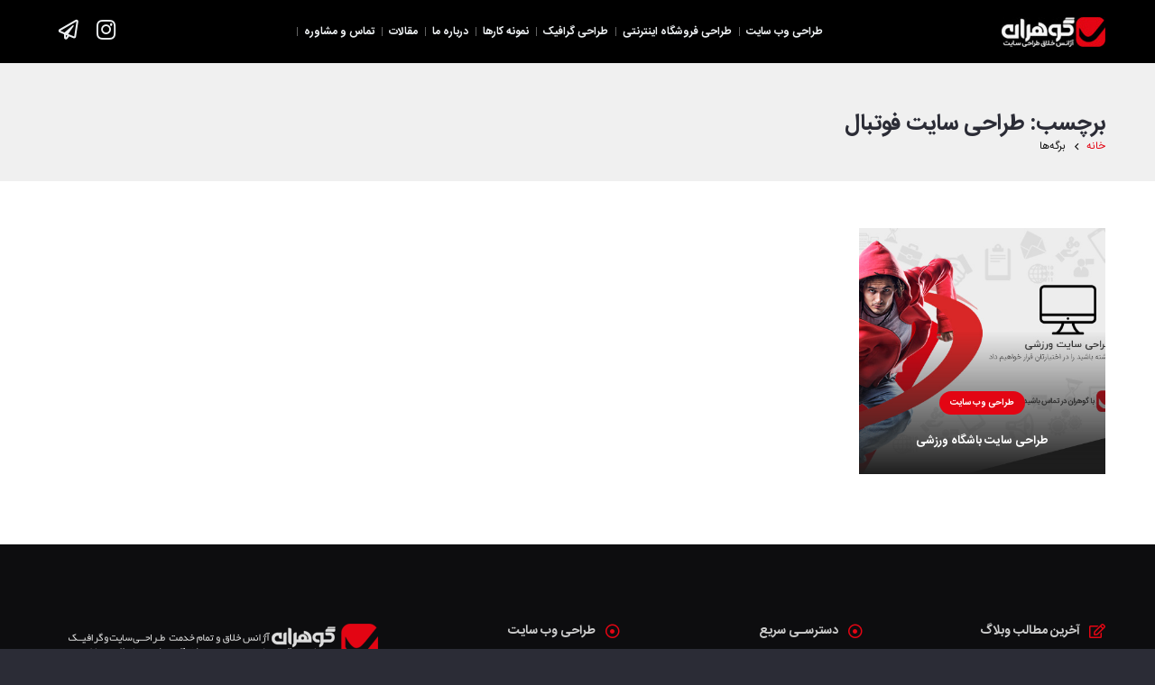

--- FILE ---
content_type: text/html; charset=UTF-8
request_url: https://goharan.ir/tag/%D8%B7%D8%B1%D8%A7%D8%AD%DB%8C-%D8%B3%D8%A7%DB%8C%D8%AA-%D9%81%D9%88%D8%AA%D8%A8%D8%A7%D9%84/
body_size: 8770
content:
<!DOCTYPE HTML>
<html class="" dir="rtl" lang="fa-IR">
<head>
	<meta http-equiv="Content-Type" content="text/html; charset=utf-8" />

	<meta name='robots' content='index, follow, max-image-preview:large, max-snippet:-1, max-video-preview:-1' />

	<!-- This site is optimized with the Yoast SEO plugin v16.6 - https://yoast.com/wordpress/plugins/seo/ -->
	<title>طراحی سایت فوتبال - گوهران</title><link rel="stylesheet" href="https://goharan.ir/wp-content/cache/min/1/30844063bcacd2338dd4c9ff12ea2335.css" media="all" data-minify="1" />
	<link rel="canonical" href="https://goharan.ir/tag/طراحی-سایت-فوتبال/" />
	<meta property="og:locale" content="fa_IR" />
	<meta property="og:type" content="article" />
	<meta property="og:title" content="طراحی سایت فوتبال - گوهران" />
	<meta property="og:url" content="https://goharan.ir/tag/طراحی-سایت-فوتبال/" />
	<meta property="og:site_name" content="گوهران" />
	<meta name="twitter:card" content="summary" />
	<meta name="twitter:site" content="@goharanco" />
	<script type="application/ld+json" class="yoast-schema-graph">{"@context":"https://schema.org","@graph":[{"@type":["Organization","Place","Corporation"],"@id":"https://goharan.ir/#organization","name":"\u06af\u0648\u0647\u0631\u0627\u0646","url":"https://goharan.ir/","sameAs":["https://www.facebook.com/goharan","https://www.instagram.com/goharanco/","https://www.linkedin.com/company/goharan","https://twitter.com/goharanco"],"logo":{"@type":"ImageObject","@id":"https://goharan.ir/#logo","inLanguage":"fa-IR","url":"https://goharan.ir/wp-content/uploads/2019/10/logo-cover.jpg","contentUrl":"https://goharan.ir/wp-content/uploads/2019/10/logo-cover.jpg","width":500,"height":500,"caption":"\u06af\u0648\u0647\u0631\u0627\u0646"},"image":{"@id":"https://goharan.ir/#logo"},"location":{"@id":"https://goharan.ir/tag/%d8%b7%d8%b1%d8%a7%d8%ad%db%8c-%d8%b3%d8%a7%db%8c%d8%aa-%d9%81%d9%88%d8%aa%d8%a8%d8%a7%d9%84/#local-place"},"address":{"@id":"https://goharan.ir/tag/%d8%b7%d8%b1%d8%a7%d8%ad%db%8c-%d8%b3%d8%a7%db%8c%d8%aa-%d9%81%d9%88%d8%aa%d8%a8%d8%a7%d9%84/#local-place-address"},"email":"info@goharan.ir","telephone":"+982634473612"},{"@type":"WebSite","@id":"https://goharan.ir/#website","url":"https://goharan.ir/","name":"\u06af\u0648\u0647\u0631\u0627\u0646","description":"\u0637\u0631\u0627\u062d\u06cc \u0633\u0627\u06cc\u062a \u062f\u0631 \u06a9\u0631\u062c,\u0634\u0631\u06a9\u062a \u0637\u0631\u0627\u062d\u06cc \u0648\u0628 \u0633\u0627\u06cc\u062a \u062f\u0631 \u06a9\u0631\u062c,\u0628\u0647\u06cc\u0646\u0647 \u0633\u0627\u0632\u06cc \u0633\u0627\u06cc\u062a \u062f\u0631 \u06a9\u0631\u062c,\u0637\u0631\u0627\u062d\u06cc \u0633\u0627\u06cc\u062a \u06a9\u0631\u062c,\u0633\u0626\u0648 \u062f\u0631 \u06a9\u0631\u062c,\u0628\u0647\u062a\u0631\u06cc\u0646 \u0634\u0631\u06a9\u062a \u0637\u0631\u0627\u062d\u06cc \u0633\u0627\u06cc\u062a \u062f\u0631 \u06a9\u0631\u062c - \u0633\u0626\u0648 \u0633\u0627\u06cc\u062a \u062f\u0631 \u06a9\u0631\u062c","publisher":{"@id":"https://goharan.ir/#organization"},"potentialAction":[{"@type":"SearchAction","target":{"@type":"EntryPoint","urlTemplate":"https://goharan.ir/?s={search_term_string}"},"query-input":"required name=search_term_string"}],"inLanguage":"fa-IR"},{"@type":"CollectionPage","@id":"https://goharan.ir/tag/%d8%b7%d8%b1%d8%a7%d8%ad%db%8c-%d8%b3%d8%a7%db%8c%d8%aa-%d9%81%d9%88%d8%aa%d8%a8%d8%a7%d9%84/#webpage","url":"https://goharan.ir/tag/%d8%b7%d8%b1%d8%a7%d8%ad%db%8c-%d8%b3%d8%a7%db%8c%d8%aa-%d9%81%d9%88%d8%aa%d8%a8%d8%a7%d9%84/","name":"\u0637\u0631\u0627\u062d\u06cc \u0633\u0627\u06cc\u062a \u0641\u0648\u062a\u0628\u0627\u0644 - \u06af\u0648\u0647\u0631\u0627\u0646","isPartOf":{"@id":"https://goharan.ir/#website"},"breadcrumb":{"@id":"https://goharan.ir/tag/%d8%b7%d8%b1%d8%a7%d8%ad%db%8c-%d8%b3%d8%a7%db%8c%d8%aa-%d9%81%d9%88%d8%aa%d8%a8%d8%a7%d9%84/#breadcrumb"},"inLanguage":"fa-IR","potentialAction":[{"@type":"ReadAction","target":["https://goharan.ir/tag/%d8%b7%d8%b1%d8%a7%d8%ad%db%8c-%d8%b3%d8%a7%db%8c%d8%aa-%d9%81%d9%88%d8%aa%d8%a8%d8%a7%d9%84/"]}]},{"@type":"BreadcrumbList","@id":"https://goharan.ir/tag/%d8%b7%d8%b1%d8%a7%d8%ad%db%8c-%d8%b3%d8%a7%db%8c%d8%aa-%d9%81%d9%88%d8%aa%d8%a8%d8%a7%d9%84/#breadcrumb","itemListElement":[{"@type":"ListItem","position":1,"name":"\u062e\u0627\u0646\u0647","item":"https://goharan.ir/"},{"@type":"ListItem","position":2,"name":"\u0637\u0631\u0627\u062d\u06cc \u0633\u0627\u06cc\u062a \u0641\u0648\u062a\u0628\u0627\u0644"}]},{"@type":"Place","@id":"https://goharan.ir/tag/%d8%b7%d8%b1%d8%a7%d8%ad%db%8c-%d8%b3%d8%a7%db%8c%d8%aa-%d9%81%d9%88%d8%aa%d8%a8%d8%a7%d9%84/#local-place","address":{"@type":"PostalAddress","@id":"https://goharan.ir/tag/%d8%b7%d8%b1%d8%a7%d8%ad%db%8c-%d8%b3%d8%a7%db%8c%d8%aa-%d9%81%d9%88%d8%aa%d8%a8%d8%a7%d9%84/#local-place-address","streetAddress":"","addressLocality":"Karaj","postalCode":"","addressRegion":"Alborz","addressCountry":"IR"},"geo":{"@type":"GeoCoordinates","latitude":"","longitude":""},"openingHoursSpecification":{"@type":"OpeningHoursSpecification","dayOfWeek":["Monday","Tuesday","Wednesday","Thursday","Friday","Saturday","Sunday"],"opens":"00:00","closes":"23:59"},"telephone":"+982634473612"}]}</script>
	<meta name="geo.placename" content="Karaj" />
	<meta name="geo.region" content="Iran - ایران" />
	<!-- / Yoast SEO plugin. -->



<link rel="alternate" type="application/rss+xml" title="گوهران &raquo; خوراک" href="https://goharan.ir/feed/" />
<link rel="alternate" type="application/rss+xml" title="گوهران &raquo; خوراک دیدگاه‌ها" href="https://goharan.ir/comments/feed/" />
<link rel="alternate" type="application/rss+xml" title="گوهران &raquo; طراحی سایت فوتبال خوراک برچسب" href="https://goharan.ir/tag/%d8%b7%d8%b1%d8%a7%d8%ad%db%8c-%d8%b3%d8%a7%db%8c%d8%aa-%d9%81%d9%88%d8%aa%d8%a8%d8%a7%d9%84/feed/" />
<meta name="viewport" content="width=device-width, initial-scale=1">
<meta name="SKYPE_TOOLBAR" content="SKYPE_TOOLBAR_PARSER_COMPATIBLE">
<meta name="theme-color" content="#000000">
<style type="text/css">
img.wp-smiley,
img.emoji {
	display: inline !important;
	border: none !important;
	box-shadow: none !important;
	height: 1em !important;
	width: 1em !important;
	margin: 0 .07em !important;
	vertical-align: -0.1em !important;
	background: none !important;
	padding: 0 !important;
}
</style>
	

<link rel="https://api.w.org/" href="https://goharan.ir/wp-json/" /><link rel="alternate" type="application/json" href="https://goharan.ir/wp-json/wp/v2/tags/841" /><link rel="EditURI" type="application/rsd+xml" title="RSD" href="https://goharan.ir/xmlrpc.php?rsd" />
<link rel="wlwmanifest" type="application/wlwmanifest+xml" href="https://goharan.ir/wp-includes/wlwmanifest.xml" /> 
<meta name="generator" content="WordPress 5.7.14" />
<!-- Analytics by WP Statistics v13.2.16 - http://wp-statistics.com/ -->
<script>
            var WP_Statistics_http = new XMLHttpRequest();
        WP_Statistics_http.open("GET", "https://goharan.ir/wp-json/wp-statistics/v2/hit?wp_statistics_hit_rest=yes&track_all=0&current_page_type=post_tag&current_page_id=841&search_query&page_uri=L3RhZy8lRDglQjclRDglQjElRDglQTclRDglQUQlREIlOEMtJUQ4JUIzJUQ4JUE3JURCJThDJUQ4JUFBLSVEOSU4MSVEOSU4OCVEOCVBQSVEOCVBOCVEOCVBNyVEOSU4NC8" + "&referred=" + encodeURIComponent(document.referrer) + "&_=" + Date.now(), true);
        WP_Statistics_http.setRequestHeader("Content-Type", "application/json;charset=UTF-8");
        WP_Statistics_http.send(null);
        </script>
<meta name="generator" content="Powered by WPBakery Page Builder - drag and drop page builder for WordPress."/>
<!--[if lte IE 9]><link rel="stylesheet" type="text/css" href="https://goharan.ir/wp-content/plugins/js_composer/assets/css/vc_lte_ie9.min.css" media="screen"><![endif]--><link rel="icon" href="https://goharan.ir/wp-content/uploads/2019/10/favicon.ico" sizes="32x32" />
<link rel="icon" href="https://goharan.ir/wp-content/uploads/2019/10/favicon.ico" sizes="192x192" />
<link rel="apple-touch-icon" href="https://goharan.ir/wp-content/uploads/2019/10/favicon.ico" />
<meta name="msapplication-TileImage" content="https://goharan.ir/wp-content/uploads/2019/10/favicon.ico" />
<noscript><style type="text/css"> .wpb_animate_when_almost_visible { opacity: 1; }</style></noscript>
				<style id="us-header-css">@media (min-width:901px){.hidden_for_default{display:none !important}.l-subheader.at_top{display:none}.l-subheader.at_bottom{display:none}.header_hor .l-subheader.at_top{line-height:30px;height:30px}.header_hor .l-header.sticky .l-subheader.at_top{line-height:40px;height:40px}.header_hor .l-subheader.at_middle{line-height:70px;height:70px}.header_hor .l-header.sticky .l-subheader.at_middle{line-height:55px;height:55px}.header_hor .l-subheader.at_bottom{line-height:50px;height:50px}.header_hor .l-header.sticky .l-subheader.at_bottom{line-height:50px;height:50px}.header_hor .l-header.pos_fixed + .l-titlebar,.header_hor .sidebar_left .l-header.pos_fixed + .l-main,.header_hor .sidebar_right .l-header.pos_fixed + .l-main,.header_hor .sidebar_none .l-header.pos_fixed + .l-main .l-section:first-child,.header_hor .sidebar_none .l-header.pos_fixed + .l-main .l-section-gap:nth-child(2),.header_hor.header_inpos_below .l-header.pos_fixed~.l-main .l-section:nth-child(2),.header_hor .l-header.pos_static.bg_transparent + .l-titlebar,.header_hor .sidebar_left .l-header.pos_static.bg_transparent + .l-main,.header_hor .sidebar_right .l-header.pos_static.bg_transparent + .l-main,.header_hor .sidebar_none .l-header.pos_static.bg_transparent + .l-main .l-section:first-child{padding-top:70px}.header_hor .l-header.pos_static.bg_solid + .l-main .l-section.preview_trendy .w-blogpost-preview{top:-70px}.header_hor.header_inpos_bottom .l-header.pos_fixed~.l-main .l-section:first-child{padding-bottom:70px}.header_hor .l-header.bg_transparent~.l-main .l-section.valign_center:first-child>.l-section-h{top:-35px}.header_hor.header_inpos_bottom .l-header.pos_fixed.bg_transparent~.l-main .l-section.valign_center:first-child>.l-section-h{top:35px}.header_hor .l-header.pos_fixed~.l-main .l-section.height_full:not(:first-child){min-height:calc(100vh - 55px)}.admin-bar.header_hor .l-header.pos_fixed~.l-main .l-section.height_full:not(:first-child){min-height:calc(100vh - 87px)}.header_hor .l-header.pos_fixed~.l-main .l-section.sticky{top:55px}.admin-bar.header_hor .l-header.pos_fixed~.l-main .l-section.sticky{top:87px}.header_hor .sidebar_none .l-header.pos_fixed.sticky + .l-main .l-section.type_sticky:first-child{padding-top:55px}.header_hor.header_inpos_below .l-header.pos_fixed:not(.sticky){position:absolute;top:100%}.header_hor.header_inpos_bottom .l-header.pos_fixed:not(.sticky){position:absolute;bottom:0}.header_inpos_below .l-header.pos_fixed~.l-main .l-section:first-child,.header_inpos_bottom .l-header.pos_fixed~.l-main .l-section:first-child{padding-top:0 !important}.header_hor.header_inpos_below .l-header.pos_fixed~.l-main .l-section.height_full:nth-child(2){min-height:100vh}.admin-bar.header_hor.header_inpos_below .l-header.pos_fixed~.l-main .l-section.height_full:nth-child(2){min-height:calc(100vh - 32px)}.header_inpos_bottom .l-header.pos_fixed:not(.sticky) .w-cart-dropdown,.header_inpos_bottom .l-header.pos_fixed:not(.sticky) .w-nav.type_desktop .w-nav-list.level_2{bottom:100%;transform-origin:0 100%}.header_inpos_bottom .l-header.pos_fixed:not(.sticky) .w-nav.type_mobile.m_layout_dropdown .w-nav-list.level_1{top:auto;bottom:100%;box-shadow:0 -3px 3px rgba(0,0,0,0.1)}.header_inpos_bottom .l-header.pos_fixed:not(.sticky) .w-nav.type_desktop .w-nav-list.level_3,.header_inpos_bottom .l-header.pos_fixed:not(.sticky) .w-nav.type_desktop .w-nav-list.level_4{top:auto;bottom:0;transform-origin:0 100%}}@media (min-width:601px) and (max-width:900px){.hidden_for_tablets{display:none !important}.l-subheader.at_top{display:none}.l-subheader.at_bottom{display:none}.header_hor .l-subheader.at_top{line-height:40px;height:40px}.header_hor .l-header.sticky .l-subheader.at_top{line-height:40px;height:40px}.header_hor .l-subheader.at_middle{line-height:80px;height:80px}.header_hor .l-header.sticky .l-subheader.at_middle{line-height:50px;height:50px}.header_hor .l-subheader.at_bottom{line-height:50px;height:50px}.header_hor .l-header.sticky .l-subheader.at_bottom{line-height:50px;height:50px}.header_hor .l-header.pos_fixed + .l-titlebar,.header_hor .sidebar_left .l-header.pos_fixed + .l-main,.header_hor .sidebar_right .l-header.pos_fixed + .l-main,.header_hor .sidebar_none .l-header.pos_fixed + .l-main .l-section:first-child,.header_hor .sidebar_none .l-header.pos_fixed + .l-main .l-section-gap:nth-child(2),.header_hor .l-header.pos_static.bg_transparent + .l-titlebar,.header_hor .sidebar_left .l-header.pos_static.bg_transparent + .l-main,.header_hor .sidebar_right .l-header.pos_static.bg_transparent + .l-main,.header_hor .sidebar_none .l-header.pos_static.bg_transparent + .l-main .l-section:first-child{padding-top:80px}.header_hor .l-header.pos_static.bg_solid + .l-main .l-section.preview_trendy .w-blogpost-preview{top:-80px}.header_hor .l-header.pos_fixed~.l-main .l-section.sticky{top:50px}.header_hor .sidebar_none .l-header.pos_fixed.sticky + .l-main .l-section.type_sticky:first-child{padding-top:50px}}@media (max-width:600px){.hidden_for_mobiles{display:none !important}.l-subheader.at_top{display:none}.l-subheader.at_bottom{display:none}.header_hor .l-subheader.at_top{line-height:40px;height:40px}.header_hor .l-header.sticky .l-subheader.at_top{line-height:40px;height:40px}.header_hor .l-subheader.at_middle{line-height:50px;height:50px}.header_hor .l-header.sticky .l-subheader.at_middle{line-height:50px;height:50px}.header_hor .l-subheader.at_bottom{line-height:50px;height:50px}.header_hor .l-header.sticky .l-subheader.at_bottom{line-height:50px;height:50px}.header_hor .l-header.pos_fixed + .l-titlebar,.header_hor .sidebar_left .l-header.pos_fixed + .l-main,.header_hor .sidebar_right .l-header.pos_fixed + .l-main,.header_hor .sidebar_none .l-header.pos_fixed + .l-main .l-section:first-child,.header_hor .sidebar_none .l-header.pos_fixed + .l-main .l-section-gap:nth-child(2),.header_hor .l-header.pos_static.bg_transparent + .l-titlebar,.header_hor .sidebar_left .l-header.pos_static.bg_transparent + .l-main,.header_hor .sidebar_right .l-header.pos_static.bg_transparent + .l-main,.header_hor .sidebar_none .l-header.pos_static.bg_transparent + .l-main .l-section:first-child{padding-top:50px}.header_hor .l-header.pos_static.bg_solid + .l-main .l-section.preview_trendy .w-blogpost-preview{top:-50px}.header_hor .l-header.pos_fixed~.l-main .l-section.sticky{top:50px}.header_hor .sidebar_none .l-header.pos_fixed.sticky + .l-main .l-section.type_sticky:first-child{padding-top:50px}}@media (min-width:901px){.ush_image_1{height:33px}.l-header.sticky .ush_image_1{height:30px}}@media (min-width:601px) and (max-width:900px){.ush_image_1{height:30px}.l-header.sticky .ush_image_1{height:30px}}@media (max-width:600px){.ush_image_1{height:20px}.l-header.sticky .ush_image_1{height:20px}}.ush_text_1{white-space:nowrap}@media (min-width:901px){.ush_text_1{font-size:13px}}@media (min-width:601px) and (max-width:900px){.ush_text_1{font-size:13px}}@media (max-width:600px){.ush_text_1{font-size:13px}}.header_hor .ush_menu_1.type_desktop .w-nav-list.level_1>.menu-item>a{padding:0 8px}.header_ver .ush_menu_1.type_desktop{line-height:16px}.ush_menu_1{font-weight:bold}.ush_menu_1.type_desktop .btn.menu-item.level_1>.w-nav-anchor{margin:4px}.ush_menu_1.type_desktop .w-nav-list>.menu-item.level_1{font-size:12px}.ush_menu_1.type_desktop .w-nav-list>.menu-item:not(.level_1){font-size:12px}.ush_menu_1.type_mobile .w-nav-anchor.level_1{font-size:13px}.ush_menu_1.type_mobile .w-nav-anchor:not(.level_1){font-size:13px}@media (min-width:901px){.ush_menu_1 .w-nav-icon{font-size:20px}}@media (min-width:601px) and (max-width:900px){.ush_menu_1 .w-nav-icon{font-size:20px}}@media (max-width:600px){.ush_menu_1 .w-nav-icon{font-size:20px}}@media screen and (max-width:899px){.ush_menu_1 .w-nav-list{display:none}.ush_menu_1 .w-nav-control{display:block}}@media (min-width:901px){.ush_socials_1{font-size:22px}}@media (min-width:601px) and (max-width:900px){.ush_socials_1{font-size:18px}}@media (max-width:600px){.ush_socials_1{font-size:18px}}</style>
		</head>
<body data-rsssl=1 class="rtl archive tag tag-841 l-body Gem_19.0.0 header_hor header_inpos_top btn_hov_reverse state_default wpb-js-composer js-comp-ver-5.5.2 vc_responsive">

<div class="l-canvas sidebar_none type_wide">

	
		
		<header class="l-header pos_fixed bg_solid shadow_none"><div class="l-subheader at_middle"><div class="l-subheader-h"><div class="l-subheader-cell at_left"><div class="w-img ush_image_1 "><a class="w-img-h" href="https://goharan.ir/"><img class="for_default" src="https://goharan.ir/wp-content/uploads/2019/10/logo.jpg" width="115" height="33" alt="گوهران" /></a></div></div><div class="l-subheader-cell at_center"><nav class="w-nav ush_menu_1  height_full type_desktop dropdown_none m_align_center m_layout_fullscreen m_effect_afc"><a class="w-nav-control" href="javascript:void(0);" aria-label="فهرست"><div class="w-nav-icon"><i></i></div><span>فهرست</span></a><ul class="w-nav-list level_1 hide_for_mobiles hover_underline"><li id="menu-item-2553" class="menu-item menu-item-type-post_type menu-item-object-page w-nav-item level_1 menu-item-2553"><a class="w-nav-anchor level_1"  href="https://goharan.ir/%d8%b7%d8%b1%d8%a7%d8%ad%db%8c-%d9%88%d8%a8-%d8%b3%d8%a7%db%8c%d8%aa/"><span class="w-nav-title">طراحی وب سایت</span><span class="w-nav-arrow"></span></a></li>
<li id="menu-item-2551" class="menu-item menu-item-type-post_type menu-item-object-page w-nav-item level_1 menu-item-2551"><a class="w-nav-anchor level_1"  href="https://goharan.ir/%d8%b7%d8%b1%d8%a7%d8%ad%db%8c-%d9%81%d8%b1%d9%88%d8%b4%da%af%d8%a7%d9%87-%d8%a7%db%8c%d9%86%d8%aa%d8%b1%d9%86%d8%aa%db%8c/"><span class="w-nav-title">طراحی فروشگاه اینترنتی</span><span class="w-nav-arrow"></span></a></li>
<li id="menu-item-2552" class="menu-item menu-item-type-post_type menu-item-object-page w-nav-item level_1 menu-item-2552"><a class="w-nav-anchor level_1"  href="https://goharan.ir/%d8%b7%d8%b1%d8%a7%d8%ad%db%8c-%da%af%d8%b1%d8%a7%d9%81%db%8c%da%a9/"><span class="w-nav-title">طراحی گرافیک</span><span class="w-nav-arrow"></span></a></li>
<li id="menu-item-2554" class="menu-item menu-item-type-post_type menu-item-object-page w-nav-item level_1 menu-item-2554"><a class="w-nav-anchor level_1"  href="https://goharan.ir/%d9%86%d9%85%d9%88%d9%86%d9%87-%da%a9%d8%a7%d8%b1%d9%87%d8%a7/"><span class="w-nav-title">نمونه کارها</span><span class="w-nav-arrow"></span></a></li>
<li id="menu-item-2550" class="menu-item menu-item-type-post_type menu-item-object-page w-nav-item level_1 menu-item-2550"><a class="w-nav-anchor level_1"  href="https://goharan.ir/%d8%b4%d8%b1%da%a9%d8%aa-%d8%b7%d8%b1%d8%a7%d8%ad%db%8c-%d8%b3%d8%a7%db%8c%d8%aa-%da%af%d9%88%d9%87%d8%b1%d8%a7%d9%86/"><span class="w-nav-title">درباره ما</span><span class="w-nav-arrow"></span></a></li>
<li id="menu-item-2555" class="menu-item menu-item-type-post_type menu-item-object-page current_page_parent w-nav-item level_1 menu-item-2555"><a class="w-nav-anchor level_1"  href="https://goharan.ir/blog/"><span class="w-nav-title">مقالات</span><span class="w-nav-arrow"></span></a></li>
<li id="menu-item-2549" class="menu-item menu-item-type-post_type menu-item-object-page w-nav-item level_1 menu-item-2549"><a class="w-nav-anchor level_1"  href="https://goharan.ir/%d8%aa%d9%85%d8%a7%d8%b3-%d8%a8%d8%a7-%d9%85%d8%a7/"><span class="w-nav-title">تماس و مشاوره</span><span class="w-nav-arrow"></span></a></li>
<div class="w-nav-close"></div></ul><div class="w-nav-options hidden" onclick='return {&quot;mobileWidth&quot;:900,&quot;mobileBehavior&quot;:1}'></div></nav></div><div class="l-subheader-cell at_right"><div class="w-socials ush_socials_1 head-soc style_default hover_none color_text"><div class="w-socials-list"><div class="w-socials-item instagram"><a class="w-socials-item-link" target="_blank" href="https://www.instagram.com/goharanco" title="اینستاگرام" rel="nofollow"><span class="w-socials-item-link-hover"></span></a><div class="w-socials-item-popup"><span>اینستاگرام</span></div></div><div class="w-socials-item custom"><a class="w-socials-item-link" target="_blank" href="https://www.telegram.me/goharan" title="کانال تلگرام" rel="nofollow"><span class="w-socials-item-link-hover" style="background-color:#999999;"></span><i class="far fa-paper-plane"></i></a><div class="w-socials-item-popup"><span>کانال تلگرام</span></div></div></div></div></div></div></div><div class="l-subheader for_hidden hidden"></div></header>
		
	<div class="l-titlebar size_large color_default"><div class="l-titlebar-overlay" style="background-color:#f0f0f0"></div><div class="l-titlebar-h"><div class="l-titlebar-content"><h1>برچسب:  <span>طراحی سایت فوتبال</span></h1></div><div class="g-breadcrumbs" xmlns:v="http://rdf.data-vocabulary.org/#"><span typeof="v:Breadcrumb"><a class="g-breadcrumbs-item" rel="v:url" property="v:title" href="https://goharan.ir/">خانه</a></span> <span class="g-breadcrumbs-separator"></span> <span class="g-breadcrumbs-item">برگه‌ها</span></div></div></div>	<div class="l-main">
		<div class="l-main-h i-cf">

			<main class="l-content">
				<section class="l-section">
					<div class="l-section-h i-cf">

						
						<div class="w-grid type_grid layout_3721 cols_4 with_pagination height_fixed" id="us_grid_0"><style id="us_grid_0_css">#us_grid_0 .w-grid-item{padding:1rem}#us_grid_0 .w-grid-list{margin:-1rem -1rem 1rem}.w-grid + #us_grid_0 .w-grid-list{margin-top:1rem}.l-section.width_full .vc_row>.vc_col-sm-12>div>div>#us_grid_0 .w-grid-list{margin-left:1rem; margin-right:1rem}.l-section.height_auto .vc_row>.vc_col-sm-12>div>div>#us_grid_0:first-child .w-grid-list{margin-top:1rem}.l-section.height_auto .vc_row>.vc_col-sm-12>div>div>#us_grid_0:last-child .w-grid-list{margin-bottom:1rem}@media (max-width:1199px){#us_grid_0 .w-grid-item{width:50%}}@media (max-width:899px){#us_grid_0 .w-grid-item{width:50%}}@media (max-width:599px){#us_grid_0 .w-grid-list{margin:0 }#us_grid_0 .w-grid-item{width:100%;padding:0; margin-bottom:1rem}}</style><style>#us_grid_0 .w-grid-item-h:before{padding-bottom:100.0000%}#us_grid_0 .w-grid-item-h{}#us_grid_0 .usg_post_image_1{}#us_grid_0 .usg_post_image_1{transition-duration:0.3s;transform:scale(1) translate(0%,0%)}#us_grid_0 .w-grid-item-h:hover .usg_post_image_1{transform:scale(1.2) translate(0%,0%);opacity:1}#us_grid_0 .usg_vwrapper_1{background:linear-gradient( transparent, #1e1e1e)}#us_grid_0 .usg_post_title_1{font-size:1rem;font-weight:bold;color:#ffffff}#us_grid_0 .usg_post_date_1{font-size:0.9rem;color:#ffffff}#us_grid_0 .usg_post_author_1{font-size:0.9rem;color:#ffffff}#us_grid_0 .usg_post_comments_1{font-size:0.9rem;color:#ffffff}#us_grid_0 .usg_post_taxonomy_1{font-size:10px;font-weight:bold;text-transform:uppercase}#us_grid_0 .usg_post_taxonomy_2{font-size:0.9rem;color:#ffffff}#us_grid_0 .usg_post_image_1{position:absolute;top:0;right:0;bottom:0;left:0}#us_grid_0 .usg_vwrapper_1{position:absolute;right:0;bottom:0;left:0;padding-top:5rem;padding-right:2rem;padding-bottom:1.5rem;padding-left:2rem}</style><div class="w-grid-list"><article class="w-grid-item ratio_1x1 post-3507 page type-page status-publish has-post-thumbnail hentry category-712 tag-87 tag-840 tag-837 tag-836 tag-839 tag-841 tag-1098 tag-82 tag-838" data-id="3507">
	<div class="w-grid-item-h">
				<div class="w-grid-item-elm usg_post_image_1  post_image"><a href="https://goharan.ir/%d8%b7%d8%b1%d8%a7%d8%ad%db%8c-%d8%b3%d8%a7%db%8c%d8%aa-%d8%a8%d8%a7%d8%b4%da%af%d8%a7%d9%87-%d9%88%d8%b1%d8%b2%d8%b4%db%8c/" rel="bookmark" aria-label="طراحی سایت باشگاه ورزشی"><img width="795" height="436" src="https://goharan.ir/wp-content/uploads/2019/03/sport-webdesgin.jpg" class="attachment- size- wp-post-image" alt="طراحی سایت باشگاه ورزشی,طراحی سایت باشگاه بدنسازی,طراحی وب سایت باشگاه ورزشی,طراحی سایت پلان مجموعه ورزشی,طراحی سایت فوتبال,طراحی وب سایت فوتبال" loading="lazy" /></a></div><div class="w-vwrapper usg_vwrapper_1 align_center valign_middle bg_gradient "><div class="w-grid-item-elm usg_post_taxonomy_1 color_link_inherit  post_taxonomy style_badge"><a href="https://goharan.ir/category/%d8%b7%d8%b1%d8%a7%d8%ad%db%8c-%d9%88%d8%a8-%d8%b3%d8%a7%db%8c%d8%aa/">طراحی وب سایت</a></div><h2 class="w-grid-item-elm usg_post_title_1 color_link_inherit with_text_color  post_title entry-title"><a href="https://goharan.ir/%d8%b7%d8%b1%d8%a7%d8%ad%db%8c-%d8%b3%d8%a7%db%8c%d8%aa-%d8%a8%d8%a7%d8%b4%da%af%d8%a7%d9%87-%d9%88%d8%b1%d8%b2%d8%b4%db%8c/" rel="bookmark">طراحی سایت باشگاه ورزشی</a></h2></div>	</div>
</article>
</div>	<div class="w-grid-json hidden" onclick='return {&quot;ajax_url&quot;:&quot;https:\/\/goharan.ir\/wp-admin\/admin-ajax.php&quot;,&quot;permalink_url&quot;:&quot;https:\/\/goharan.ir\/%d8%b7%d8%b1%d8%a7%d8%ad%db%8c-%d8%b3%d8%a7%db%8c%d8%aa-%d8%a8%d8%a7%d8%b4%da%af%d8%a7%d9%87-%d9%88%d8%b1%d8%b2%d8%b4%db%8c\/&quot;,&quot;action&quot;:&quot;us_ajax_grid&quot;,&quot;max_num_pages&quot;:1,&quot;infinite_scroll&quot;:0,&quot;template_vars&quot;:{&quot;query_args&quot;:{&quot;tag&quot;:&quot;%D8%B7%D8%B1%D8%A7%D8%AD%DB%8C-%D8%B3%D8%A7%DB%8C%D8%AA-%D9%81%D9%88%D8%AA%D8%A8%D8%A7%D9%84&quot;,&quot;post_status&quot;:[&quot;publish&quot;]},&quot;post_id&quot;:null,&quot;us_grid_index&quot;:0,&quot;exclude_items&quot;:&quot;none&quot;,&quot;items_offset&quot;:0,&quot;items_layout&quot;:&quot;3721&quot;,&quot;type&quot;:&quot;grid&quot;,&quot;columns&quot;:4,&quot;img_size&quot;:&quot;default&quot;}}'></div>
</div>
						
					</div>
				</section>
			</main>

			
		</div>
	</div>

</div>

<footer class="l-footer">

	<style type="text/css" data-type="vc_shortcodes-custom-css">.vc_custom_1572163884944{padding-top: 20px !important;padding-bottom: 20px !important;}.vc_custom_1572448526525{padding-top: 3px !important;padding-bottom: 3px !important;}</style><section class="l-section wpb_row height_large with_overlay footersec"><div class="l-section-overlay" style="background-color: #0d0d0f"></div><div class="l-section-h i-cf"><div class="g-cols vc_row type_default valign_top"><div class="vc_col-sm-8 vc_hidden-sm vc_hidden-xs wpb_column vc_column_container"><div class="vc_column-inner"><div class="wpb_wrapper"><div class="g-cols wpb_row type_default valign_top vc_inner "><div class="vc_col-sm-4 wpb_column vc_column_container"><div class="vc_column-inner"><div class="wpb_wrapper"><div class="w-iconbox iconpos_left style_default color_primary no_text footit"><div class="w-iconbox-icon" style="font-size:16px;"><i class="far fa-edit"></i></div><div class="w-iconbox-meta"><div class="w-iconbox-title">آخرین مطالب وبلاگ</div></div></div><div class="w-grid type_grid layout_2994 footer-blog no_gap" id="us_grid_1"><style id="us_grid_1_css"></style><style>#us_grid_1 .w-grid-item-h{}#us_grid_1 .usg_hwrapper_1{}#us_grid_1 .usg_post_title_1{font-size:12px}#us_grid_1 .usg_post_title_1{margin-bottom:0}</style><div class="w-grid-list"><article class="w-grid-item ratio_1x1 post-4412 post type-post status-publish format-standard has-post-thumbnail hentry category-671 tag-1009 tag-764 tag-769" data-id="4412">
	<div class="w-grid-item-h">
				<div class="w-hwrapper usg_hwrapper_1 align_left valign_top wrap "><div class="w-grid-item-elm usg_post_title_1  post_title entry-title"><a href="https://goharan.ir/%d8%a7%d8%b4%d8%aa%d8%a8%d8%a7%d9%87-%d8%a8%d8%b2%d8%b1%da%af-%d8%af%d8%b1-%d8%b7%d8%b1%d8%a7%d8%ad%db%8c-%d9%81%d8%b1%d9%88%d8%b4%da%af%d8%a7%d9%87-%d8%a7%db%8c%d9%86%d8%aa%d8%b1%d9%86%d8%aa%db%8c/" rel="bookmark">۷ اشتباه بزرگ در طراحی فروشگاه اینترنتی</a></div></div>	</div>
</article>
<article class="w-grid-item ratio_1x1 post-4401 post type-post status-publish format-standard has-post-thumbnail hentry category-670 tag-1224 tag-1223 tag-1225 tag-1221 tag-1222" data-id="4401">
	<div class="w-grid-item-h">
				<div class="w-hwrapper usg_hwrapper_1 align_left valign_top wrap "><div class="w-grid-item-elm usg_post_title_1  post_title entry-title"><a href="https://goharan.ir/%d8%a7%d8%a8%d8%b2%d8%a7%d8%b1-%d8%a7%d9%86%d8%aa%d8%ae%d8%a7%d8%a8-%da%a9%d9%84%d9%85%d9%87-%da%a9%d9%84%db%8c%d8%af%db%8c/" rel="bookmark">۵ ابزار جستجوی کلمات کلیدی</a></div></div>	</div>
</article>
<article class="w-grid-item ratio_1x1 post-4398 post type-post status-publish format-standard has-post-thumbnail hentry category-975 tag-bing tag-1234 tag-1233 tag-1082 tag-123 tag-1227 tag-1226 tag-1229 tag-1231 tag-1230 tag-1232" data-id="4398">
	<div class="w-grid-item-h">
				<div class="w-hwrapper usg_hwrapper_1 align_left valign_top wrap "><div class="w-grid-item-elm usg_post_title_1  post_title entry-title"><a href="https://goharan.ir/%d9%85%d9%88%d8%aa%d9%88%d8%b1-%d8%ac%d8%b3%d8%aa%d8%ac%d9%88%db%8c-%d8%a8%d8%b1%d8%aa%d8%b1-%d8%af%d9%86%db%8c%d8%a7/" rel="bookmark">۶ موتور جستجوی برتر در دنیا</a></div></div>	</div>
</article>
<article class="w-grid-item ratio_1x1 post-4385 post type-post status-publish format-standard has-post-thumbnail hentry category-670 tag-1218 tag-1219 tag-1216 tag-988 tag-1217 tag-1220" data-id="4385">
	<div class="w-grid-item-h">
				<div class="w-hwrapper usg_hwrapper_1 align_left valign_top wrap "><div class="w-grid-item-elm usg_post_title_1  post_title entry-title"><a href="https://goharan.ir/%d8%b3%d8%a6%d9%88-%d8%af%d8%a7%d8%ae%d9%84%db%8c-%da%86%db%8c%d8%b3%d8%aa%d8%9f/" rel="bookmark">سئو داخلی چیست؟</a></div></div>	</div>
</article>
<article class="w-grid-item ratio_1x1 post-4370 post type-post status-publish format-standard has-post-thumbnail hentry category-670 tag-1214 tag-1211 tag-1213 tag-1212 tag-1210 tag-1209" data-id="4370">
	<div class="w-grid-item-h">
				<div class="w-hwrapper usg_hwrapper_1 align_left valign_top wrap "><div class="w-grid-item-elm usg_post_title_1  post_title entry-title"><a href="https://goharan.ir/%d9%86%da%a9%d8%a7%d8%aa-%d9%85%d9%87%d9%85-%d8%b3%d8%a6%d9%88-%d9%88%d8%b1%d8%af%d9%be%d8%b1%d8%b3/" rel="bookmark">نکات مهم سئو وردپرس</a></div></div>	</div>
</article>
<article class="w-grid-item ratio_1x1 post-4358 post type-post status-publish format-standard has-post-thumbnail hentry category-671 tag-1034 tag-1207 tag-1205 tag-1035 tag-1042 tag-1206 tag-1208" data-id="4358">
	<div class="w-grid-item-h">
				<div class="w-hwrapper usg_hwrapper_1 align_left valign_top wrap "><div class="w-grid-item-elm usg_post_title_1  post_title entry-title"><a href="https://goharan.ir/%d8%b1%d9%86%da%af-%d8%a8%d9%86%d8%af%db%8c-%d8%af%d8%b1-%d8%b7%d8%b1%d8%a7%d8%ad%db%8c-%d8%b3%d8%a7%db%8c%d8%aa/" rel="bookmark">تاثیر رنگ بندی در طراحی سایت</a></div></div>	</div>
</article>
</div>	<div class="w-grid-json hidden" onclick='return {&quot;ajax_url&quot;:&quot;https:\/\/goharan.ir\/wp-admin\/admin-ajax.php&quot;,&quot;permalink_url&quot;:&quot;https:\/\/goharan.ir\/%d8%b1%d9%86%da%af-%d8%a8%d9%86%d8%af%db%8c-%d8%af%d8%b1-%d8%b7%d8%b1%d8%a7%d8%ad%db%8c-%d8%b3%d8%a7%db%8c%d8%aa\/&quot;,&quot;action&quot;:&quot;us_ajax_grid&quot;,&quot;max_num_pages&quot;:9,&quot;infinite_scroll&quot;:0,&quot;template_vars&quot;:{&quot;query_args&quot;:{&quot;post_type&quot;:[&quot;post&quot;],&quot;orderby&quot;:{&quot;date&quot;:&quot;DESC&quot;},&quot;posts_per_page&quot;:&quot;6&quot;,&quot;post_status&quot;:[&quot;publish&quot;]},&quot;post_id&quot;:4196,&quot;us_grid_index&quot;:1,&quot;exclude_items&quot;:&quot;none&quot;,&quot;items_offset&quot;:&quot;1&quot;,&quot;items_layout&quot;:&quot;2994&quot;,&quot;type&quot;:&quot;grid&quot;,&quot;columns&quot;:1,&quot;img_size&quot;:&quot;default&quot;}}'></div>
</div></div></div></div><div class="vc_col-sm-4 vc_hidden-sm vc_hidden-xs wpb_column vc_column_container"><div class="vc_column-inner"><div class="wpb_wrapper"><div class="w-iconbox iconpos_left style_default color_primary no_text footit"><div class="w-iconbox-icon" style="font-size:16px;"><i class="far fa-dot-circle"></i></div><div class="w-iconbox-meta"><div class="w-iconbox-title">دسترسـی سریع</div></div></div><div  class="wpb_widgetised_column wpb_content_element">
		<div class="wpb_wrapper">
			
			<div id="nav_menu-4" class="widget widget_nav_menu"><div class="menu-footer1-container"><ul id="menu-footer1" class="menu"><li id="menu-item-3401" class="menu-item menu-item-type-post_type menu-item-object-page menu-item-3401"><a href="https://goharan.ir/%d8%b7%d8%b1%d8%a7%d8%ad%db%8c-%d9%81%d8%b1%d9%88%d8%b4%da%af%d8%a7%d9%87-%d8%a7%db%8c%d9%86%d8%aa%d8%b1%d9%86%d8%aa%db%8c/">طراحی فروشگاه اینترنتی</a></li>
<li id="menu-item-3403" class="menu-item menu-item-type-post_type menu-item-object-page menu-item-3403"><a href="https://goharan.ir/%d8%b7%d8%b1%d8%a7%d8%ad%db%8c-%d9%88%d8%a8-%d8%b3%d8%a7%db%8c%d8%aa/">طراحی وب سایت</a></li>
<li id="menu-item-3404" class="menu-item menu-item-type-post_type menu-item-object-page menu-item-3404"><a href="https://goharan.ir/%d9%86%d9%85%d9%88%d9%86%d9%87-%da%a9%d8%a7%d8%b1%d9%87%d8%a7/">نمونه کارهای طراحی سایت</a></li>
<li id="menu-item-3434" class="menu-item menu-item-type-custom menu-item-object-custom menu-item-home menu-item-3434"><a href="https://goharan.ir/">طراحی سایت در کرج</a></li>
<li id="menu-item-3407" class="menu-item menu-item-type-post_type menu-item-object-page menu-item-3407"><a href="https://goharan.ir/%d8%aa%d9%85%d8%a7%d8%b3-%d8%a8%d8%a7-%d9%85%d8%a7/">تماس و مشاوره رایگان</a></li>
<li id="menu-item-3402" class="menu-item menu-item-type-post_type menu-item-object-page menu-item-3402"><a href="https://goharan.ir/%d8%b7%d8%b1%d8%a7%d8%ad%db%8c-%da%af%d8%b1%d8%a7%d9%81%db%8c%da%a9/">طراحی گرافیک</a></li>
<li id="menu-item-3912" class="menu-item menu-item-type-post_type menu-item-object-page current_page_parent menu-item-3912"><a href="https://goharan.ir/blog/">آموزش طراحی سایت</a></li>
<li id="menu-item-3860" class="menu-item menu-item-type-post_type menu-item-object-page menu-item-3860"><a href="https://goharan.ir/%d8%b4%d8%b1%da%a9%d8%aa-%d8%b7%d8%b1%d8%a7%d8%ad%db%8c-%d8%b3%d8%a7%db%8c%d8%aa-%da%af%d9%88%d9%87%d8%b1%d8%a7%d9%86/">درباره ما بیشتر بدانید</a></li>
</ul></div></div>
		</div>
	</div>
</div></div></div><div class="vc_col-sm-4 vc_hidden-sm vc_hidden-xs wpb_column vc_column_container"><div class="vc_column-inner"><div class="wpb_wrapper"><div class="w-iconbox iconpos_left style_default color_primary no_text footit"><div class="w-iconbox-icon" style="font-size:16px;"><i class="far fa-dot-circle"></i></div><div class="w-iconbox-meta"><div class="w-iconbox-title">طراحی وب سایت</div></div></div><div  class="wpb_widgetised_column wpb_content_element">
		<div class="wpb_wrapper">
			
			<div id="nav_menu-5" class="widget widget_nav_menu"><div class="menu-footer2-container"><ul id="menu-footer2" class="menu"><li id="menu-item-3411" class="menu-item menu-item-type-post_type menu-item-object-page menu-item-3411"><a href="https://goharan.ir/%d8%b7%d8%b1%d8%a7%d8%ad%db%8c-%d8%b3%d8%a7%db%8c%d8%aa-%d8%b4%d8%b1%da%a9%d8%aa%db%8c/">طراحی سایت شرکتی</a></li>
<li id="menu-item-3471" class="menu-item menu-item-type-post_type menu-item-object-page menu-item-3471"><a href="https://goharan.ir/%d8%b7%d8%b1%d8%a7%d8%ad%db%8c-%d8%b3%d8%a7%db%8c%d8%aa-%d8%a2%d9%85%d9%88%d8%b2%d8%b4%da%af%d8%a7%d9%87/">طراحی سایت آموزشگاه</a></li>
<li id="menu-item-3410" class="menu-item menu-item-type-post_type menu-item-object-page menu-item-3410"><a href="https://goharan.ir/%d8%b7%d8%b1%d8%a7%d8%ad%db%8c-%d8%b3%d8%a7%db%8c%d8%aa-%d8%a2%d8%aa%d9%84%db%8c%d9%87-%d8%b9%da%a9%d8%a7%d8%b3%db%8c/">طراحی سایت آتلیه عکاسی</a></li>
<li id="menu-item-3499" class="menu-item menu-item-type-post_type menu-item-object-page menu-item-3499"><a href="https://goharan.ir/%d8%b7%d8%b1%d8%a7%d8%ad%db%8c-%d8%b3%d8%a7%db%8c%d8%aa-%d8%a7%d9%86%d8%aa%d8%b4%d8%a7%d8%b1%d8%a7%d8%aa/">طراحی سایت انتشارات</a></li>
<li id="menu-item-3500" class="menu-item menu-item-type-post_type menu-item-object-page menu-item-3500"><a href="https://goharan.ir/%d8%b7%d8%b1%d8%a7%d8%ad%db%8c-%d8%b3%d8%a7%db%8c%d8%aa-%d8%a7%d9%85%d9%84%d8%a7%da%a9/">طراحی سایت املاک</a></li>
<li id="menu-item-3520" class="menu-item menu-item-type-post_type menu-item-object-page menu-item-3520"><a href="https://goharan.ir/%d8%b7%d8%b1%d8%a7%d8%ad%db%8c-%d8%b3%d8%a7%db%8c%d8%aa-%d8%a8%db%8c%d9%85%d8%a7%d8%b1%d8%b3%d8%aa%d8%a7%d9%86/">طراحی سایت بیمارستان</a></li>
<li id="menu-item-3521" class="menu-item menu-item-type-post_type menu-item-object-page menu-item-3521"><a href="https://goharan.ir/%d8%b7%d8%b1%d8%a7%d8%ad%db%8c-%d8%b3%d8%a7%db%8c%d8%aa-%d8%a8%d8%a7%d8%b2%d8%b1%da%af%d8%a7%d9%86%db%8c/">طراحی سایت بازرگانی</a></li>
<li id="menu-item-3858" class="menu-item menu-item-type-post_type menu-item-object-page menu-item-3858"><a href="https://goharan.ir/%d8%b7%d8%b1%d8%a7%d8%ad%db%8c-%d8%b3%d8%a7%db%8c%d8%aa-%d8%ae%d8%a8%d8%b1%db%8c/">طراحی سایت خبری</a></li>
</ul></div></div>
		</div>
	</div>
</div></div></div></div></div></div></div><div class="vc_col-sm-4 wpb_column vc_column_container footnews"><div class="vc_column-inner color_custom" style="color:#888888;"><div class="wpb_wrapper">
	<div class="wpb_raw_code wpb_content_element wpb_raw_html" >
		<div class="wpb_wrapper">
			<div class="footer-logo"></div>
		</div>
	</div>

	<div class="wpb_text_column  vc_custom_1572163884944">
		<div class="wpb_wrapper">
			<p><!-- Mailchimp for WordPress v4.8.6 - https://wordpress.org/plugins/mailchimp-for-wp/ --><form id="mc4wp-form-1" class="mc4wp-form mc4wp-form-2993" method="post" data-id="2993" data-name="خبرنامه" ><div class="mc4wp-form-fields"><input type="email" name="email" placeholder="پست الکترونیکی خود را وارد نمایید..." required />

<input type="submit" value="ارسال / عضویت"  /></div><label style="display: none !important;">اگر انسان هستید این قسمت را خالی بگذارید. <input type="text" name="_mc4wp_honeypot" value="" tabindex="-1" autocomplete="off" /></label><input type="hidden" name="_mc4wp_timestamp" value="1769375962" /><input type="hidden" name="_mc4wp_form_id" value="2993" /><input type="hidden" name="_mc4wp_form_element_id" value="mc4wp-form-1" /><div class="mc4wp-response"></div></form><!-- / Mailchimp for WordPress Plugin --> با عضویت در <span style="color: #cbcbcb;">خبرنامه</span> از جدیدترین <span style="color: #dd0f0f;">مقالات</span> و <span style="color: #dd0f0f;">اخبار</span> باخبر شوید &#8230;!</p>

		</div>
	</div>
<div class="w-socials align_center style_default hover_slide color_brand shape_circle footsocia"><div class="w-socials-list" style="font-size:25px;margin:-0.1em;"><div class="w-socials-item facebook" style="margin:0.1em;"><a class="w-socials-item-link" target="_blank" href="https://www.facebook.com/goharan" aria-label="فیسبوک" rel="nofollow"><span class="w-socials-item-link-hover"></span></a><div class="w-socials-item-popup"><span>فیسبوک</span></div></div><div class="w-socials-item linkedin" style="margin:0.1em;"><a class="w-socials-item-link" target="_blank" href="https://www.linkedin.com/company/goharan" aria-label="لینکدین" rel="nofollow"><span class="w-socials-item-link-hover"></span></a><div class="w-socials-item-popup"><span>لینکدین</span></div></div><div class="w-socials-item pinterest" style="margin:0.1em;"><a class="w-socials-item-link" target="_blank" href="https://www.pinterest.com/goharan24/" aria-label="پینترست" rel="nofollow"><span class="w-socials-item-link-hover"></span></a><div class="w-socials-item-popup"><span>پینترست</span></div></div><div class="w-socials-item telegram" style="margin:0.1em;"><a class="w-socials-item-link" target="_blank" href="https://www.telegram.me/goharan" aria-label="تلگرام" rel="nofollow"><span class="w-socials-item-link-hover"></span></a><div class="w-socials-item-popup"><span>تلگرام</span></div></div><div class="w-socials-item instagram" style="margin:0.1em;"><a class="w-socials-item-link" target="_blank" href="https://www.instagram.com/goharanco" aria-label="اینستاگرام" rel="nofollow"><span class="w-socials-item-link-hover"></span></a><div class="w-socials-item-popup"><span>اینستاگرام</span></div></div></div></div></div></div></div></div></div></section><section class="l-section wpb_row height_small with_overlay"><div class="l-section-overlay" style="background-color: #000000"></div><div class="l-section-h i-cf"><div class="g-cols vc_row type_default valign_top"><div class="vc_col-sm-6 vc_hidden-md vc_hidden-sm vc_hidden-xs wpb_column vc_column_container"><div class="vc_column-inner  vc_custom_1572448526525 color_custom" style="color:#aaaaaa;"><div class="wpb_wrapper">
	<div class="wpb_text_column ">
		<div class="wpb_wrapper">
			<p>استفاده از طرح ها ، مطالب و تصاویر این وب سایت مجاز نیست.</p>

		</div>
	</div>
</div></div></div><div class="vc_col-sm-6 vc_hidden-md vc_hidden-sm vc_hidden-xs wpb_column vc_column_container"><div class="vc_column-inner color_custom" style="color:#aaaaaa;"><div class="wpb_wrapper">
	<div class="wpb_text_column ">
		<div class="wpb_wrapper">
			<p style="text-align: left;">طراحی سایت گوهران</p>

		</div>
	</div>
</div></div></div></div></div></section>

</footer>
	<a class="w-header-show" href="javascript:void(0);"><span>فهرست</span></a>
	<div class="w-header-overlay"></div>
	

<script type='text/javascript' src='https://goharan.ir/wp-includes/js/jquery/jquery.min.js?ver=3.5.1' id='jquery-core-js'></script>



<script src="https://goharan.ir/wp-content/cache/min/1/e983024493dee343975fdd415f81c605.js" data-minify="1" defer></script></body>
</html>

<!-- Cached for great performance - Debug: cached@1769375962 -->